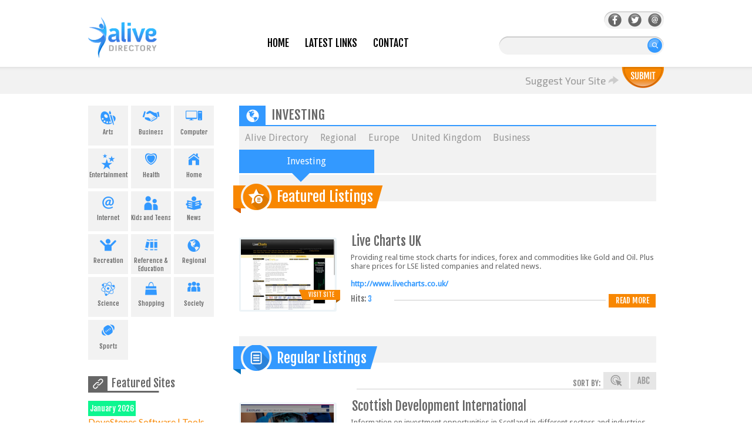

--- FILE ---
content_type: text/html; charset=utf-8
request_url: https://www.alivedirectory.com/Regional/Europe/UK/Business/Investing/
body_size: 6285
content:
<!DOCTYPE html>
<head><meta http-equiv="Content-Type" content="text/html; charset=utf-8">
<link rel="shortcut icon" href="../favicon.ico" type="image/x-icon" />
<title>
Regional
&gt;
Europe
&gt;
United Kingdom
&gt;
Business
&gt;
Investing
in Alive Web Directory
</title>
<link href='//fonts.googleapis.com/css?family=Droid+Sans' rel='stylesheet' type='text/css'>
<link href='//fonts.googleapis.com/css?family=Fjalla+One' rel='stylesheet' type='text/css'>
<link href='//fonts.googleapis.com/css?family=Exo+2:400,300' rel='stylesheet' type='text/css'>
<link href='//fonts.googleapis.com/css?family=Lato' rel='stylesheet' type='text/css'>
<link href='//fonts.googleapis.com/css?family=Questrial' rel='stylesheet' type='text/css'>
<link rel="stylesheet" href="/templates/Newalive/css/all.css?v=1.4" type="text/css" media="all"  />
<!--[if lt IE 9]><link rel="stylesheet" href="/templates/Newalive/css/ie.css?v=1.4" type="text/css" media="all" /><![endif]-->
<meta name="generator" content="PHP Link Directory 4.1.0" />
<script type="text/javascript" src="//ajax.googleapis.com/ajax/libs/jquery/3.3.1/jquery.min.js"></script>
<script type="text/javascript" src="//ajax.googleapis.com/ajax/libs/jqueryui/1.12.1/jquery-ui.min.js"></script>
<script type="text/javascript">
			
var matched, browser;

jQuery.uaMatch = function( ua ) {
    ua = ua.toLowerCase();

    var match = /(chrome)[ \/]([\w.]+)/.exec( ua ) ||
        /(webkit)[ \/]([\w.]+)/.exec( ua ) ||
        /(opera)(?:.*version|)[ \/]([\w.]+)/.exec( ua ) ||
        /(msie) ([\w.]+)/.exec( ua ) ||
        ua.indexOf("compatible") < 0 && /(mozilla)(?:.*? rv:([\w.]+)|)/.exec( ua ) ||
        [];

    return {
        browser: match[ 1 ] || "",
        version: match[ 2 ] || "0"
    };
};

matched = jQuery.uaMatch( navigator.userAgent );
browser = {};

if ( matched.browser ) {
    browser[ matched.browser ] = true;
    browser.version = matched.version;
}

// Chrome is Webkit, but Webkit is also Safari.
if ( browser.chrome ) {
    browser.webkit = true;
} else if ( browser.webkit ) {
    browser.safari = true;
}

jQuery.browser = browser;

</script>
<script src="/javascripts/jquery.validate.js?v=1.4" type="text/javascript" ></script>
<script type="text/javascript">
			
			
			jQuery.noConflict();
		jQuery(function () {
			//  back to top
			jQuery('a.back-btn').click(function (e) {
				e.preventDefault();

				var target = this.hash,
				$target = jQuery('body');

				jQuery('html, body').stop().animate({
					'scrollTop': $target.offset().top
				},900, 'swing', function () {
					window.location.hash = target;
				});
			});
		        });
			
			
		</script>
<script type="text/javascript" src="/javascripts/formtool/formtool.js?v=1.4"></script>	    <script type="text/javascript" src="/javascripts/prototype/prototype.js?v=1.4"></script>
<script type="text/javascript" src="/javascripts/scriptaculous/scriptaculous.js?v=1.4"></script>
<script type="text/javascript" src="/javascripts/thickbox/thickbox.js?v=1.4"></script>
<link rel="stylesheet" href="/javascripts/thickbox/ThickBox.css?v=1.4" type="text/css" media="screen" />
<script type="text/javascript" src="/javascripts/categ_selection/categ_selection.js?v=1.4"></script>
<script type="text/javascript">
        var valid_obj = new Object();
    </script>
</head>
<body>
<script type="text/javascript">


function increase_height() {
   height = parseInt(document.getElementById('slide').style.marginTop);
   if (height<110) {
      document.getElementById('slide').style.marginTop = eval(height+2)+"px";
      setTimeout("increase_height()",0.0001);
   } else {
      document.getElementById('panel').style.zIndex = 200;
   }
}

function decrease_height() {
   height = parseInt(document.getElementById('slide').style.marginTop);
   document.getElementById('panel').style.zIndex = -1;
   if (height>0) {
      document.getElementById('slide').style.marginTop = eval(height-2)+"px";
      setTimeout("decrease_height()",0.0001);
   }
}

function show_panel() {
  
   height = parseInt(document.getElementById('slide').style.marginTop);
   if (height>0) {
      decrease_height();
   } else {
      increase_height();
   }
   return false;
}

function ajaxFunction()
{

var xmlHttp;

try
  {
  // Firefox, Opera 8.0+, Safari
  xmlHttp=new XMLHttpRequest();
  }
catch (e)
  {
  // Internet Explorer
  try{xmlHttp=new ActiveXObject("Msxml2.XMLHTTP");
    }
  catch (e)
    {
    try
      {
      xmlHttp=new ActiveXObject("Microsoft.XMLHTTP");
      }
    catch (e)
      {
      alert("Your browser does not support AJAX!");
      return false;
      }
    }
  }
  xmlHttp.onreadystatechange=function()
    {
    if(xmlHttp.readyState==4)
      {
      }
    }
   var url = "http://www.alivedirectory.com/update_session.php";

   xmlHttp.open("POST", url, false);
   xmlHttp.setRequestHeader( 
    'Content-Type', 
    'application/x-www-form-urlencoded; charset=UTF-8' 
); 
   xmlHttp.send('url='+window.location);
  }

</script>
﻿<div id="header">
<div class="holder">
<h1 class="logo"><a href="/">AliveDirectory</a></h1>
<div class="menu">
<ul>
<li class="">
<div class="menu_head"><img src="/templates/Newalive/images/menu_head.gif" /></div>
<a href="/" >Home</a></li>
<li class=""><a href="/latest-links.htm">Latest Links</a></li>
<li class=""><a href="/contact.php">Contact</a></li>
</ul>
</div>
<div class="search-form">
<div class="icons">
<div class="social-icon-wrapper">
<div style="opacity: 1;" class="social-icon"><a href="https://www.facebook.com/alivedirectory" target="_blank" title="Facebook" class="facebook"></a></div>
<div style="opacity: 1;" class="social-icon"><a href="https://twitter.com/AliveDirectory" target="_blank" title="Twitter" class="twitter"></a></div>
<div style="opacity: 1;" class="social-icon"><a href="/contact.php" target="_blank" title="Contact"  class="contact"></a></div>
</div> <!-- social icon wrapper -->
</div> <!-- social wrapper -->
<form action="/index.php" method="get" id="search_form">
<fieldset>
<input type="text" name="search" maxlength="250" value="" />
<input type="submit" value="search" />
</fieldset>
</form>
</div>
</div>
</div>
<div class="submit-section">
<div class="suggest-site holder" style="">
<div style="position:relative;top: -6px;display: inline-block;">
<span>Suggest Your Site</span>
<img src="/templates/Newalive/images/sub_nar.png" />
</div>
<a href="/submit.php" class="sub-btn">
</a>
</div>
</div>
<div id="main">
<div  class="leftContainer" style="width: 220px; ">
<ul id="sortable_left" style="list-style-type: none; float: left; padding: 0px; margin: 0;">
<li id="26" class="left_widget">
<ul class="boxCats">
<li>		
<a href="/Arts/" title="Arts"
onmouseout="this.childNodes[1].childNodes[1].src='/images/side_cat/Arts.png'"
onmouseover="this.childNodes[1].childNodes[1].src='/images/side_cat_hover/Arts.png'">
<div style="height: 30px;clear: both;text-align: center;padding-top: 8px;">
<img class="1_img" src="/images/side_cat/Arts.png" alt="" />
</div>
Arts
</a>
</li>
<li>		
<a href="/Business/" title="Business"
onmouseout="this.childNodes[1].childNodes[1].src='/images/side_cat/Business.png'"
onmouseover="this.childNodes[1].childNodes[1].src='/images/side_cat_hover/Business.png'">
<div style="height: 30px;clear: both;text-align: center;padding-top: 8px;">
<img class="1_img" src="/images/side_cat/Business.png" alt="" />
</div>
Business
</a>
</li>
<li>		
<a href="/Computer/" title="Computer"
onmouseout="this.childNodes[1].childNodes[1].src='/images/side_cat/Computer.png'"
onmouseover="this.childNodes[1].childNodes[1].src='/images/side_cat_hover/Computer.png'">
<div style="height: 30px;clear: both;text-align: center;padding-top: 8px;">
<img class="1_img" src="/images/side_cat/Computer.png" alt="" />
</div>
Computer
</a>
</li>
<li>		
<a href="/Entertainment/" title="Entertainment"
onmouseout="this.childNodes[1].childNodes[1].src='/images/side_cat/Entertainment.png'"
onmouseover="this.childNodes[1].childNodes[1].src='/images/side_cat_hover/Entertainment.png'">
<div style="height: 30px;clear: both;text-align: center;padding-top: 8px;">
<img class="1_img" src="/images/side_cat/Entertainment.png" alt="" />
</div>
Entertainment
</a>
</li>
<li>		
<a href="/Health/" title="Health"
onmouseout="this.childNodes[1].childNodes[1].src='/images/side_cat/Health.png'"
onmouseover="this.childNodes[1].childNodes[1].src='/images/side_cat_hover/Health.png'">
<div style="height: 30px;clear: both;text-align: center;padding-top: 8px;">
<img class="1_img" src="/images/side_cat/Health.png" alt="" />
</div>
Health
</a>
</li>
<li>		
<a href="/Home/" title="Home"
onmouseout="this.childNodes[1].childNodes[1].src='/images/side_cat/Home.png'"
onmouseover="this.childNodes[1].childNodes[1].src='/images/side_cat_hover/Home.png'">
<div style="height: 30px;clear: both;text-align: center;padding-top: 8px;">
<img class="1_img" src="/images/side_cat/Home.png" alt="" />
</div>
Home
</a>
</li>
<li>		
<a href="/Internet/" title="Internet"
onmouseout="this.childNodes[1].childNodes[1].src='/images/side_cat/Internet.png'"
onmouseover="this.childNodes[1].childNodes[1].src='/images/side_cat_hover/Internet.png'">
<div style="height: 30px;clear: both;text-align: center;padding-top: 8px;">
<img class="1_img" src="/images/side_cat/Internet.png" alt="" />
</div>
Internet
</a>
</li>
<li>		
<a href="/Kids_Teens/" title="Kids and Teens"
onmouseout="this.childNodes[1].childNodes[1].src='/images/side_cat/Kids_Teens.png'"
onmouseover="this.childNodes[1].childNodes[1].src='/images/side_cat_hover/Kids_Teens.png'">
<div style="height: 30px;clear: both;text-align: center;padding-top: 8px;">
<img class="1_img" src="/images/side_cat/Kids_Teens.png" alt="" />
</div>
Kids and Teens
</a>
</li>
<li>		
<a href="/News/" title="News"
onmouseout="this.childNodes[1].childNodes[1].src='/images/side_cat/News.png'"
onmouseover="this.childNodes[1].childNodes[1].src='/images/side_cat_hover/News.png'">
<div style="height: 30px;clear: both;text-align: center;padding-top: 8px;">
<img class="1_img" src="/images/side_cat/News.png" alt="" />
</div>
News
</a>
</li>
<li>		
<a href="/Recreation/" title="Recreation"
onmouseout="this.childNodes[1].childNodes[1].src='/images/side_cat/Recreation.png'"
onmouseover="this.childNodes[1].childNodes[1].src='/images/side_cat_hover/Recreation.png'">
<div style="height: 30px;clear: both;text-align: center;padding-top: 8px;">
<img class="1_img" src="/images/side_cat/Recreation.png" alt="" />
</div>
Recreation
</a>
</li>
<li>		
<a href="/Reference_and_Education/" title="Reference &amp; Education"
onmouseout="this.childNodes[1].childNodes[1].src='/images/side_cat/Reference_and_Education.png'"
onmouseover="this.childNodes[1].childNodes[1].src='/images/side_cat_hover/Reference_and_Education.png'">
<div style="height: 30px;clear: both;text-align: center;padding-top: 8px;">
<img class="1_img" src="/images/side_cat/Reference_and_Education.png" alt="" />
</div>
Reference &amp; Education
</a>
</li>
<li>		
<a href="/Regional/" title="Regional"
onmouseout="this.childNodes[1].childNodes[1].src='/images/side_cat/Regional.png'"
onmouseover="this.childNodes[1].childNodes[1].src='/images/side_cat_hover/Regional.png'">
<div style="height: 30px;clear: both;text-align: center;padding-top: 8px;">
<img class="1_img" src="/images/side_cat/Regional.png" alt="" />
</div>
Regional
</a>
</li>
<li>		
<a href="/Science/" title="Science"
onmouseout="this.childNodes[1].childNodes[1].src='/images/side_cat/Science.png'"
onmouseover="this.childNodes[1].childNodes[1].src='/images/side_cat_hover/Science.png'">
<div style="height: 30px;clear: both;text-align: center;padding-top: 8px;">
<img class="1_img" src="/images/side_cat/Science.png" alt="" />
</div>
Science
</a>
</li>
<li>		
<a href="/Shopping/" title="Shopping"
onmouseout="this.childNodes[1].childNodes[1].src='/images/side_cat/Shopping.png'"
onmouseover="this.childNodes[1].childNodes[1].src='/images/side_cat_hover/Shopping.png'">
<div style="height: 30px;clear: both;text-align: center;padding-top: 8px;">
<img class="1_img" src="/images/side_cat/Shopping.png" alt="" />
</div>
Shopping
</a>
</li>
<li>		
<a href="/Society/" title="Society"
onmouseout="this.childNodes[1].childNodes[1].src='/images/side_cat/Society.png'"
onmouseover="this.childNodes[1].childNodes[1].src='/images/side_cat_hover/Society.png'">
<div style="height: 30px;clear: both;text-align: center;padding-top: 8px;">
<img class="1_img" src="/images/side_cat/Society.png" alt="" />
</div>
Society
</a>
</li>
<li>		
<a href="/Sports/" title="Sports"
onmouseout="this.childNodes[1].childNodes[1].src='/images/side_cat/Sports.png'"
onmouseover="this.childNodes[1].childNodes[1].src='/images/side_cat_hover/Sports.png'">
<div style="height: 30px;clear: both;text-align: center;padding-top: 8px;">
<img class="1_img" src="/images/side_cat/Sports.png" alt="" />
</div>
Sports
</a>
</li>
</ul>
</li>
<li id="27" class="left_widget">
<div class="box">
<div class="boxTopLeft"></div>
<div class="boxTopRight"></div>
<div class="boxMiddle">		
<h3 class="lates_head_side">Featured Sites</h3>
<br/>
<ul class="boxPopCats">
<li>
<span class="orange_box"
style="cursor: auto; text-transform: none; display: block; width: auto; line-height: 20px; padding-left: 3px; padding-right: 3px; float: left; margin-right: 6px; background: none repeat scroll 0px 0px rgb(13, 246, 144);"
>January 2026</span>    
<a class="link_title" href="                                            /dovestones-software--tools-for-activedirectory-azure-ad-and-office365-link-130457.html" title="Read more about: DoveStones Software | Tools for ActiveDirectory, Azure AD and Office365">DoveStones Software | Tools...</a>
<p><p>DoveStones Software has been offering a variety of software tools and products to help...</p>
<a class="orange_box"  style="position: relative;top:-20px;" href="    /dovestones-software--tools-for-activedirectory-azure-ad-and-office365-link-130457.html" title="Read more about: DoveStones Software | Tools for ActiveDirectory, Azure AD and Office365">Read&nbsp;more</a>    
</li>
<li>
<span class="orange_box"
style="cursor: auto; text-transform: none; display: block; width: auto; line-height: 20px; padding-left: 3px; padding-right: 3px; float: left; margin-right: 6px; background: none repeat scroll 0px 0px rgb(13, 246, 144);"
>January 2026</span>    
<a class="link_title" href="                                            /worgul-sarna-and-ness-criminal-defense-attorneys-link-140948.html" title="Read more about: Worgul, Sarna &amp; Ness, Criminal Defense Attorneys">Worgul, Sarna &amp; Ness, C...</a>
<p><p>Worgul, Sarna &amp; Ness, Criminal Defense Attorneys is a local criminal defense law firm in...</p>
<a class="orange_box"  style="position: relative;top:-20px;" href="    /worgul-sarna-and-ness-criminal-defense-attorneys-link-140948.html" title="Read more about: Worgul, Sarna &amp; Ness, Criminal Defense Attorneys">Read&nbsp;more</a>    
</li>
</ul>
</div>
<div class="boxBottom"></div>
</div>		</li>
<li id="8" class="left_widget">
<h3 class="lates_head_side">Latest links</h3>
<br/>
<ul class="boxPopCats">
<li>
<a class="link_title" href="                                            /anderson-injury-lawyers-link-141097.html" title="Read more about: Anderson Injury Lawyers">Anderson Injury Lawyers</a>
<p ><p>Texas-based personal injury law firm serving clients in Dallas, Fort Worth, Austin, and...</p>
<a class="blue_box"  style="position: relative;top:-20px;" href="    /anderson-injury-lawyers-link-141097.html" title="Read more about: Anderson Injury Lawyers">Read&nbsp;more</a>    
</li>
<li>
<a class="link_title" href="                                            /roach-law-offices-link-141091.html" title="Read more about: Roach Law Offices">Roach Law Offices</a>
<p ><p>Roach Law Car Accident Lawyers is a personal injury firm dedicated to providing hands-on...</p>
<a class="blue_box"  style="position: relative;top:-20px;" href="    /roach-law-offices-link-141091.html" title="Read more about: Roach Law Offices">Read&nbsp;more</a>    
</li>
<li>
<a class="link_title" href="                                            /ty-robinson-personal-injury-and-car-accident-law-firm-link-141090.html" title="Read more about: Ty Robinson Personal Injury &amp; Car Accident Law Firm">Ty Robinson Personal Injury...</a>
<p ><p>Ty Robinson Personal Injury &amp; Car Accident Law Firm is a leading personal injury law firm...</p>
<a class="blue_box"  style="position: relative;top:-20px;" href="    /ty-robinson-personal-injury-and-car-accident-law-firm-link-141090.html" title="Read more about: Ty Robinson Personal Injury &amp; Car Accident Law Firm">Read&nbsp;more</a>    
</li>
<li>
<a class="link_title" href="                                            /wisehart-wright-trial-lawyers-link-141068.html" title="Read more about: Wisehart Wright Trial Lawyers">Wisehart Wright Trial Lawyers</a>
<p ><p>Wisehart Wright Trial Lawyers is a statewide law firm with decades of combined experience, the...</p>
<a class="blue_box"  style="position: relative;top:-20px;" href="    /wisehart-wright-trial-lawyers-link-141068.html" title="Read more about: Wisehart Wright Trial Lawyers">Read&nbsp;more</a>    
</li>
<li>
<a class="link_title" href="                                            /top-rated-personal-injury-lawyers-in-san-diego-ca-link-140996.html" title="Read more about: Top rated personal injury lawyers in San Diego CA">Top rated personal injury l...</a>
<p ><p>Our top-reviewed San Diego Personal Injury and Accident Attorneys, Rosalio (Ross) Munoz and...</p>
<a class="blue_box"  style="position: relative;top:-20px;" href="    /top-rated-personal-injury-lawyers-in-san-diego-ca-link-140996.html" title="Read more about: Top rated personal injury lawyers in San Diego CA">Read&nbsp;more</a>    
</li>
<li>
<a class="link_title" href="                                            /first-bank-link-140995.html" title="Read more about: First Bank">First Bank</a>
<p ><p>Since 1985, the friendly financial experts at First Bank of the Lake offer SBA loans designed...</p>
<a class="blue_box"  style="position: relative;top:-20px;" href="    /first-bank-link-140995.html" title="Read more about: First Bank">Read&nbsp;more</a>    
</li>
<li>
<a class="link_title" href="                                            /worgul-sarna-and-ness-criminal-defense-attorneys-link-140948.html" title="Read more about: Worgul, Sarna &amp; Ness, Criminal Defense Attorneys">Worgul, Sarna &amp; Ness, C...</a>
<p ><p>Worgul, Sarna &amp; Ness, Criminal Defense Attorneys is a local criminal defense law firm in...</p>
<a class="orange_box"  style="position: relative;top:-20px;" href="    /worgul-sarna-and-ness-criminal-defense-attorneys-link-140948.html" title="Read more about: Worgul, Sarna &amp; Ness, Criminal Defense Attorneys">Read&nbsp;more</a>    
</li>
</ul>
</li>
<br/>
</ul>
</div><div id="content"><!--OPEN CONTENT GENERAL INCLUDING SEARCH LATEST TOP-->
<ul id="main_container" style="list-style-type: none; padding: 0px; margin: 0;">
</ul>
</ul> <!--daca categoria nu e homepage--><h1 class="cat_title"><div class="cat_title_image"><img class="cat_im"  src="/images/side_cat_hover/Regional.png" /></div><span style="position: relative; left: 10px; top: 2px;">Investing</span></h1><ul class="breadcrumbs"><li><a href="/">Alive Directory</a></li><li><a href="/Regional/">Regional</a></li><li><a href="/Regional/Europe/">Europe</a></li><li><a href="/Regional/Europe/UK/">United Kingdom</a></li><li><a href="/Regional/Europe/UK/Business/">Business</a></li><li>Investing</li></ul><div class="center1"><div class="centerContainer"><!--<div class="centerContainerT"></div>--><div >
<div class="feature-box"><div style="height: 45px;width:100%;background: #f2f2f2;"></div><h2>Featured Listings</h2><div style="height: 40px;clear: both;"></div><ul><li><div class="box"><div class="img_thumb"><a id="27767" href="http://www.livecharts.co.uk/" target="_BLANK"><img class="alignleft" style="width:160px;height: 120px" src="//www.alivedirectory.com/libs/stw-php/stw-image.php?stwembed=1&stwaccesskeyid=46d31f873664013&stwxmax=160&stwq=80&stwurl=http://www.livecharts.co.uk/" border="0" alt="Live Charts UK " /></a><a class="feat_visit" href="http://www.livecharts.co.uk/">Visit Site</a></div><div class="text-box"><h3><a id="27767" href="http://www.livecharts.co.uk/" target="_BLANK">Live Charts UK </a></h3><p><p>Providing real time stock charts for indices, forex and commodities like Gold and Oil. Plus share prices for LSE listed companies and related news.</p></p><div class="links"><a id="27767" href="http://www.livecharts.co.uk/" target="_BLANK"><span class="link">http://www.livecharts.co.uk/</span></a></div><div style="width:70px;float: left;font: 10pt  'Fjalla One',Arial,Helvetica,sans-serif !important;">Hits: <span style="color: #3399ff;">3</span></div><a class="orange_box" href="/live-charts-uk-link-27767.html" title="Read more about: Live Charts UK">Read&nbsp;more</a><div  class="link_social"><hr/></div></div></div>   </li></ul></div><!--closing featured box--><div class="regular-listing"> <!--daca categoria nu e homepage--><div style="height: 45px;width:100%;background: #f2f2f2;"></div><h2>Regular Listings </h2><div class="sort">Sort by: <a class="sort_h" href="/Regional/Europe/UK/Business/Investing/page-1.html?s=H"></a><a class="sort_a" href="/Regional/Europe/UK/Business/Investing/page-1.html?s=A"></a></div><ul><li><div class="box"><div class="img_thumb"><a id="24991" href="http://www.sdi.co.uk/" target="_BLANK"><img class="alignleft" style="width:160px;height: 120px" src="//www.alivedirectory.com/libs/stw-php/stw-image.php?stwembed=1&stwaccesskeyid=46d31f873664013&stwxmax=160&stwq=80&stwurl=http://www.sdi.co.uk/" border="0" alt="Scottish Development International" /></a><a class="reg_visit" href="http://www.sdi.co.uk/">Visit Site</a></div><div class="text-box"><h3><a id="24991" href="http://www.sdi.co.uk/" target="_BLANK">Scottish Development International</a></h3><p><p>Information on investment opportunities in Scotland in different sectors and industries including electronics, energy, finance and more.</p></p><div class="links"><a id="24991" href="http://www.sdi.co.uk/" target="_BLANK"><span class="link">http://www.sdi.co.uk/</span></a></div><div style="width:70px;float: left;font: 10pt  'Fjalla One',Arial,Helvetica,sans-serif !important;">Hits: <span style="color: #3399ff;">3</span></div><a class="blue_box" href="/scottish-development-international-link-24991.html" title="Read more about: Scottish Development International">Read&nbsp;more</a><div  class="link_social"><hr/></div></div></div>  </li><li><div class="box"><div class="img_thumb"><a id="1576" href="http://www.strategiclandinvestments.co.uk" target="_BLANK"><img class="alignleft" style="width:160px;height: 120px" src="//www.alivedirectory.com/libs/stw-php/stw-image.php?stwembed=1&stwaccesskeyid=46d31f873664013&stwxmax=160&stwq=80&stwurl=http://www.strategiclandinvestments.co.uk" border="0" alt="Strategic Land Investments" /></a><a class="reg_visit" href="http://www.strategiclandinvestments.co.uk">Visit Site</a></div><div class="text-box"><h3><a id="1576" href="http://www.strategiclandinvestments.co.uk" target="_BLANK">Strategic Land Investments</a></h3><p><p>Offers land for sale in the UK as an investment. All land sold is freehold land.</p></p><div class="links"><a id="1576" href="http://www.strategiclandinvestments.co.uk" target="_BLANK"><span class="link">http://www.strategiclandinvestments.co.uk</span></a></div><div style="width:70px;float: left;font: 10pt  'Fjalla One',Arial,Helvetica,sans-serif !important;">Hits: <span style="color: #3399ff;">13</span></div><a class="blue_box" href="/strategic-land-investments-link-1576.html" title="Read more about: Strategic Land Investments">Read&nbsp;more</a><div  class="link_social"><hr/></div></div></div>  </li><li><div class="box"><div class="img_thumb"><a id="3153" href="http://www.worldwidepropertysalesltd.co.uk" target="_BLANK"><img class="alignleft" style="width:160px;height: 120px" src="//www.alivedirectory.com/libs/stw-php/stw-image.php?stwembed=1&stwaccesskeyid=46d31f873664013&stwxmax=160&stwq=80&stwurl=http://www.worldwidepropertysalesltd.co.uk" border="0" alt="Worldwide Property Sales UK LTD" /></a><a class="reg_visit" href="http://www.worldwidepropertysalesltd.co.uk">Visit Site</a></div><div class="text-box"><h3><a id="3153" href="http://www.worldwidepropertysalesltd.co.uk" target="_BLANK">Worldwide Property Sales UK LTD</a></h3><p><p>Sellers of worldwide property for residential, holidays, investment or commercial purposes. The web site provides an extensive selection of properties at competitive prices.</p></p><div class="links"><a id="3153" href="http://www.worldwidepropertysalesltd.co.uk" target="_BLANK"><span class="link">http://www.worldwidepropertysalesltd.co.uk</span></a></div><div style="width:70px;float: left;font: 10pt  'Fjalla One',Arial,Helvetica,sans-serif !important;">Hits: <span style="color: #3399ff;">8</span></div><a class="blue_box" href="/worldwide-property-sales-uk-ltd-link-3153.html" title="Read more about: Worldwide Property Sales UK LTD">Read&nbsp;more</a><div  class="link_social"><hr/></div></div></div>  </li></ul><!--closing div links--></div><!--closing regular listing--><br /></div><!--CLOSING CONTENT GENERAL INCLUDING SEARCH LATEST TOP--></div><!--CLOSING MAIN GENERAL INCLUDING SEARCH LATEST TOP--><script type="text/javascript">/* <![CDATA[ */var root = '';
      var a = document.getElementsByTagName("a");
      for(i = 0; i< a.length; i++)
         if(a[i].id != '')
            a[i].onclick = count_link;
      function count_link() {
         i = new Image();
         i.src= root+'/cl.php?id='+this.id;
         return true;
      }
      /* ]]> */</script><div style="clear: both"></div></div></div></div><div id="footer"><br/><div class="footer-head"><div class="shell"><div class="form-subscribe clearfix"></div><!-- /.form-subscribe --></div></div><a href="#" title="back to top" class="back-btn">back to top</a><div class="footer-content"><div class="shell"><div class="footer-cols"><div class="footer-col"><h3>Menu</h3><nav class="footer-nav"><ul><li><a href="/">Home</a></li><li><a href="/blog">Blog</a></li><li><a href="/latest-links.htm">Links</a></li><li><a href="/contact.php">Contact</a></li></ul></nav><!-- /.footer-nav --></div><!-- /.footer-col --><div class="footer-col"><h3>Hot Categories</h3><nav class="footer-nav"><ul><li><a href="http://www.alivedirectory.com/Business/">Business</a></li><li><a href="http://www.alivedirectory.com/Shopping/">Shopping</a></li><li><a href="http://www.alivedirectory.com/Internet/">Internet</a></li><li><a href="http://www.alivedirectory.com/Regional/">Regional</a></li><li><a href="http://www.alivedirectory.com/Recreation/">Recreation</a></li><li><a href="http://www.alivedirectory.com/Sports/">Sports</a></li></ul></nav><!-- /.footer-nav --></div><!-- /.footer-col --><div class="footer-col"><h3>Quality Resources</h3><nav class="footer-nav"><ul><li><a href="http://www.jasminedirectory.com/" target="_blank">Jasmine Directory</a></li><li><a href="http://www.abilogic.com" title="Abilogic" target="_blank">Abilogic</a></li><li><a href="http://www.premiumdir.com" title="PremiumDir" target="_blank">PremiumDir</a></li><li><a href="http://webdirectorylist.com" title="WebDirectoryList" target="_blank">WebDirectoryList</a></li></ul></nav><!-- /.footer-nav --></div><!-- /.footer-col --><div class="footer-col"><h3>Connect With Us</h3><div class="socials-footer"><ul><li><a href="https://www.facebook.com/alivedirectory" class="link-facebook"><i class="ico-facebook"></i></a></li><li><a href="https://twitter.com/AliveDirectory" class="link-twitter"><i class="ico-twitter"></i></a></li><li><a href="/contact.php" class="link-email"><i class="ico-email"></i></a></li></ul></div><!-- /.socials --></div><!-- /.footer-col --></div><!-- /.footer-cols --><a href="#" class="footer-logo"></a></div><!-- /.shell --></div><!-- /.footer-content --><div class="footer-foot"><div class="shell"><p class="copyright">&copy; 2005-2026  Alive Web Directory. All Rights Reserved.</p><!-- /.copyright --></div><!-- /.shell --></div><!-- /.footer-foot --></div><script>
  (function(i,s,o,g,r,a,m){i['GoogleAnalyticsObject']=r;i[r]=i[r]||function(){
  (i[r].q=i[r].q||[]).push(arguments)},i[r].l=1*new Date();a=s.createElement(o),
  m=s.getElementsByTagName(o)[0];a.async=1;a.src=g;m.parentNode.insertBefore(a,m)
  })(window,document,'script','//www.google-analytics.com/analytics.js','ga');
  ga('create', 'UA-28929943-2', 'auto');
  ga('send', 'pageview');
</script>
<!-- Matomo -->
<script type="text/javascript">
  var _paq = _paq || [];
  /* tracker methods like "setCustomDimension" should be called before "trackPageView" */
  _paq.push(['trackPageView']);
  _paq.push(['enableLinkTracking']);
  (function() {
    var u="//pwk.alivedirectory.com/piwik/";
    _paq.push(['setTrackerUrl', u+'piwik.php']);
    _paq.push(['setSiteId', '1']);
    var d=document, g=d.createElement('script'), s=d.getElementsByTagName('script')[0];
    g.type='text/javascript'; g.async=true; g.defer=true; g.src=u+'piwik.js'; s.parentNode.insertBefore(g,s);
  })();
</script>
<noscript><img src="https://pwk.alivedirectory.com/piwik/piwik.php?idsite=1&rec=1" style="border:0" alt="" /></noscript>
<!-- End Matomo -->
<!-- Start Alexa Certify Javascript -->
<script type="text/javascript">
_atrk_opts = { atrk_acct:"Fgzwk1agMW00EO", domain:"alivedirectory.com",dynamic: true};
(function() { var as = document.createElement('script'); as.type = 'text/javascript'; as.async = true; as.src = "https://d31qbv1cthcecs.cloudfront.net/atrk.js"; var s = document.getElementsByTagName('script')[0];s.parentNode.insertBefore(as, s); })();
</script>
<noscript><img src="https://d5nxst8fruw4z.cloudfront.net/atrk.gif?account=Fgzwk1agMW00EO" style="display:none" height="1" width="1" alt="" /></noscript>
<!-- End Alexa Certify Javascript -->  </body></html>